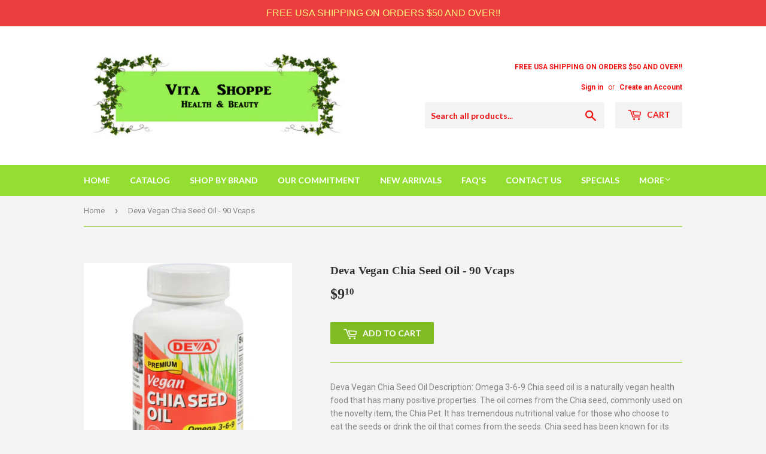

--- FILE ---
content_type: text/html; charset=utf-8
request_url: https://vita-shoppe.com/products/deva-vegan-chia-seed-oil-90-vcaps
body_size: 15931
content:
<!doctype html>
<!--[if lt IE 7]><html class="no-js lt-ie9 lt-ie8 lt-ie7" lang="en"> <![endif]-->
<!--[if IE 7]><html class="no-js lt-ie9 lt-ie8" lang="en"> <![endif]-->
<!--[if IE 8]><html class="no-js lt-ie9" lang="en"> <![endif]-->
<!--[if IE 9 ]><html class="ie9 no-js"> <![endif]-->
<!--[if (gt IE 9)|!(IE)]><!--> <html class="no-touch no-js"> <!--<![endif]-->
<head>
<!-- Start of Booster Apps Seo-0.1-->
<title>Deva Vegan Chia Seed Oil - 90 Vcaps | Vita-Shoppe.com</title><meta name="google-site-verification" content="zIZoQbbDhAHNAGw9AWGIGfNa2Dm9PoAjGC7Eiv9-qhY" />
<meta name="description" content="Deva Vegan Chia Seed Oil - 90 Vcaps | Deva Vegan Chia Seed Oil Description: Omega 3-6-9 Chia seed oil is a naturally vegan health food that has many positive properties. The oil comes from the Chia seed, commonly used on the novelty item, the Chia..." /><script type="application/ld+json">
  {
    "@context": "https://schema.org",
    "@type": "WebSite",
    "name": "Vita-Shoppe.com",
    "url": "https://vita-shoppe.com",
    "potentialAction": {
      "@type": "SearchAction",
      "query-input": "required name=query",
      "target": "https://vita-shoppe.com/search?q={query}"
    }
  }
</script><script type="application/ld+json">
  {
    "@context": "https://schema.org",
    "@type": "Product",
    "name": "Deva Vegan Chia Seed Oil - 90 Vcaps",
    "brand": {"@type": "Brand","name": "Deva Vegan Vitamins"},
    "sku": "HG0814707",
    "mpn": "895634000263",
    "description": "Deva Vegan Chia Seed Oil Description: Omega 3-6-9 Chia seed oil is a naturally vegan health food that has many positive properties. The oil comes from the Chia seed, commonly used on the novelty item, the Chia Pet. It has tremendous nutritional value for those who choose to eat the seeds or drink the oil that comes from the seeds. Chia seed has been known for its healthful properties for centuries, when it was used as a staple food by Native Americans of the Mexico and the American Southwest. It was used by the ancient Aztecs as a high energy endurance food when natives needed to travel long distances on very little food. Vegan Chia seed can be used as a unique part of any dietary plan. Chia seed helps build muscles and other tissues and is known to aid in human digestion. One of the best properties of Vegan Chia seed is that it contains a high amount of oil. In fact, it is known to be the richest vegan source for the essential omega-3 fatty acid, alpha linolenic acid. Chia Seed contains up to three to ten times the omega-3 content of most normal grains and contains at least twice the content of protein in most grains. Omega-3 oil, along with other essential fatty acids, help absorb fat soluble vitamins, including vitamin A, D, E and K. Vegan Chia seed oil is also found to be an excellent source of linoleic acid, which is an essential fatty acid the body can't manufacture on its own. Unsaturated fatty acids are important for the respiratory process of vital organs and help make it easier for oxygen to be transported by the blood stream to all organs, tissues and cells. These essential fatty acids aid in the maintenance and lubrication of all the body's cells and are able to combine with cholesterol and proteins to form the membranes that make up the structure of our cells.* Chia seed oil and the omega-3 fatty acids found within it are helpful to maintain our glandular activity, especially the activity of the thyroid gland and the adrenal glands. They supply nutrition to the skin cells and are important in the maintenance of healthy mucus membranes. In addition, they nourish the nerves. These unsaturated fatty acids cooperate with vitamin D in allowing calcium to become available to the body, helping phosphorus as well, and promoting the conversion of carotene into vitamin A. Fatty acids help to achieve the normal function of the reproductive system as well.* The U.S. Food and Drug Administration has given a positive health claim with regard to omega-3 fatty acids, stating that there exists supportive but not conclusive data which reveals that consuming omega-3 fatty acids helps reduce the risk of heart disease in those who consume it regularly. Our Chia Seed oil is cold-pressed, unrefined and it comes in vegan capsules that are made from plant cellulose instead of the commonly used gelatin. DEVA Chia Seed Oil is 100% animal free, and guaranteed for purity, freshness and labeled potency. Remember all DEVA Products are 100% vegan, vegetarian and are certified by the Vegan Society, the non-profit organization that actually invented the word \"vegan\". Free Of GMOs, yeast, wheat, gluten, milk, salt, hexane, preservatives; animal products, byproducts or dervatives. Disclaimer These statements have not been evaluated by the FDA. These products are not intended to diagnose, treat, cure, or prevent any disease.Country of origin :  USAGluten Free :  YesDairy Free :  YesYeast Free :  YesWheat Free :  YesVegan :  YesFair Trade :  YesSize :  90 SGELPack of : 1Product Selling Unit : each",
    "url": "https://vita-shoppe.com/products/deva-vegan-chia-seed-oil-90-vcaps","image": "https://vita-shoppe.com/cdn/shop/products/649686745169_1600x.jpg?v=1758991754","itemCondition": "https://schema.org/NewCondition",
    "offers": [{
          "@type": "Offer","price": "9.10","priceCurrency": "USD",
          "itemCondition": "https://schema.org/NewCondition",
          "url": "https://vita-shoppe.com/products/deva-vegan-chia-seed-oil-90-vcaps?variant=3283871629342",
          "sku": "HG0814707",
          "mpn": "895634000263",
          "availability" : "https://schema.org/InStock",
          "priceValidUntil": "2026-02-17","gtin12": "895634000263"}]}
</script>
<!-- end of Booster Apps SEO -->

  <meta name="p:domain_verify" content="300df06bb339ef85d1e5c302a8f048f6"/>
  <script>(function(H){H.className=H.className.replace(/\bno-js\b/,'js')})(document.documentElement)</script>
  <!-- Basic page needs ================================================== -->
  <meta charset="utf-8">
  <meta http-equiv="X-UA-Compatible" content="IE=edge,chrome=1">


  
  <link rel="shortcut icon" href="//vita-shoppe.com/cdn/shop/files/VSflavicon_32x32.jpg?v=1613698765" type="image/png" />
  

  

  <!-- Product meta ================================================== -->
  <!-- /snippets/social-meta-tags.liquid -->




<meta property="og:site_name" content="Vita-Shoppe.com">
<meta property="og:url" content="https://vita-shoppe.com/products/deva-vegan-chia-seed-oil-90-vcaps">
<meta property="og:title" content="Deva Vegan Chia Seed Oil - 90 Vcaps">
<meta property="og:type" content="product">
<meta property="og:description" content="Deva Vegan Chia Seed Oil Description: Omega 3-6-9 Chia seed oil is a naturally vegan health food that has many positive properties. The oil comes from the Chia seed, commonly used on the novelty item, the Chia Pet. It has tremendous nutritional value for those who choose to eat the seeds or drink the oil that comes fro">

  <meta property="og:price:amount" content="9.10">
  <meta property="og:price:currency" content="USD">

<meta property="og:image" content="http://vita-shoppe.com/cdn/shop/products/649686745169_1200x1200.jpg?v=1758991754">
<meta property="og:image:secure_url" content="https://vita-shoppe.com/cdn/shop/products/649686745169_1200x1200.jpg?v=1758991754">


<meta name="twitter:card" content="summary_large_image">
<meta name="twitter:title" content="Deva Vegan Chia Seed Oil - 90 Vcaps">
<meta name="twitter:description" content="Deva Vegan Chia Seed Oil Description: Omega 3-6-9 Chia seed oil is a naturally vegan health food that has many positive properties. The oil comes from the Chia seed, commonly used on the novelty item, the Chia Pet. It has tremendous nutritional value for those who choose to eat the seeds or drink the oil that comes fro">


  <!-- Helpers ================================================== -->
  <link rel="canonical" href="https://vita-shoppe.com/products/deva-vegan-chia-seed-oil-90-vcaps">
  <meta name="viewport" content="width=device-width,initial-scale=1">

  <!-- CSS ================================================== -->
  <link href="//vita-shoppe.com/cdn/shop/t/6/assets/theme.scss.css?v=130236590492359477101754422822" rel="stylesheet" type="text/css" media="all" />
  
  
  
  <link href="//fonts.googleapis.com/css?family=Roboto:400,700" rel="stylesheet" type="text/css" media="all" />



  
    
    
    <link href="//fonts.googleapis.com/css?family=Lato:700" rel="stylesheet" type="text/css" media="all" />
  



  <!-- Header hook for plugins ================================================== -->
  <script>window.performance && window.performance.mark && window.performance.mark('shopify.content_for_header.start');</script><meta name="google-site-verification" content="zIZoQbbDhAHNAGw9AWGIGfNa2Dm9PoAjGC7Eiv9-qhY">
<meta id="shopify-digital-wallet" name="shopify-digital-wallet" content="/24705836/digital_wallets/dialog">
<meta name="shopify-checkout-api-token" content="fcba25cd07b12e0a96bc82f1ebdc36f5">
<meta id="in-context-paypal-metadata" data-shop-id="24705836" data-venmo-supported="true" data-environment="production" data-locale="en_US" data-paypal-v4="true" data-currency="USD">
<link rel="alternate" type="application/json+oembed" href="https://vita-shoppe.com/products/deva-vegan-chia-seed-oil-90-vcaps.oembed">
<script async="async" src="/checkouts/internal/preloads.js?locale=en-US"></script>
<script id="shopify-features" type="application/json">{"accessToken":"fcba25cd07b12e0a96bc82f1ebdc36f5","betas":["rich-media-storefront-analytics"],"domain":"vita-shoppe.com","predictiveSearch":true,"shopId":24705836,"locale":"en"}</script>
<script>var Shopify = Shopify || {};
Shopify.shop = "escentialhealthbeauty-com.myshopify.com";
Shopify.locale = "en";
Shopify.currency = {"active":"USD","rate":"1.0"};
Shopify.country = "US";
Shopify.theme = {"name":"Supply - HC - 26 Apr '18","id":32004702289,"schema_name":"Supply","schema_version":"2.7.0","theme_store_id":679,"role":"main"};
Shopify.theme.handle = "null";
Shopify.theme.style = {"id":null,"handle":null};
Shopify.cdnHost = "vita-shoppe.com/cdn";
Shopify.routes = Shopify.routes || {};
Shopify.routes.root = "/";</script>
<script type="module">!function(o){(o.Shopify=o.Shopify||{}).modules=!0}(window);</script>
<script>!function(o){function n(){var o=[];function n(){o.push(Array.prototype.slice.apply(arguments))}return n.q=o,n}var t=o.Shopify=o.Shopify||{};t.loadFeatures=n(),t.autoloadFeatures=n()}(window);</script>
<script id="shop-js-analytics" type="application/json">{"pageType":"product"}</script>
<script defer="defer" async type="module" src="//vita-shoppe.com/cdn/shopifycloud/shop-js/modules/v2/client.init-shop-cart-sync_C5BV16lS.en.esm.js"></script>
<script defer="defer" async type="module" src="//vita-shoppe.com/cdn/shopifycloud/shop-js/modules/v2/chunk.common_CygWptCX.esm.js"></script>
<script type="module">
  await import("//vita-shoppe.com/cdn/shopifycloud/shop-js/modules/v2/client.init-shop-cart-sync_C5BV16lS.en.esm.js");
await import("//vita-shoppe.com/cdn/shopifycloud/shop-js/modules/v2/chunk.common_CygWptCX.esm.js");

  window.Shopify.SignInWithShop?.initShopCartSync?.({"fedCMEnabled":true,"windoidEnabled":true});

</script>
<script>(function() {
  var isLoaded = false;
  function asyncLoad() {
    if (isLoaded) return;
    isLoaded = true;
    var urls = ["https:\/\/cdn.hextom.com\/js\/quickannouncementbar.js?shop=escentialhealthbeauty-com.myshopify.com"];
    for (var i = 0; i < urls.length; i++) {
      var s = document.createElement('script');
      s.type = 'text/javascript';
      s.async = true;
      s.src = urls[i];
      var x = document.getElementsByTagName('script')[0];
      x.parentNode.insertBefore(s, x);
    }
  };
  if(window.attachEvent) {
    window.attachEvent('onload', asyncLoad);
  } else {
    window.addEventListener('load', asyncLoad, false);
  }
})();</script>
<script id="__st">var __st={"a":24705836,"offset":-18000,"reqid":"76112624-3344-4826-a15c-bcd9efff8975-1768759682","pageurl":"vita-shoppe.com\/products\/deva-vegan-chia-seed-oil-90-vcaps","u":"928187011c88","p":"product","rtyp":"product","rid":226614607902};</script>
<script>window.ShopifyPaypalV4VisibilityTracking = true;</script>
<script id="captcha-bootstrap">!function(){'use strict';const t='contact',e='account',n='new_comment',o=[[t,t],['blogs',n],['comments',n],[t,'customer']],c=[[e,'customer_login'],[e,'guest_login'],[e,'recover_customer_password'],[e,'create_customer']],r=t=>t.map((([t,e])=>`form[action*='/${t}']:not([data-nocaptcha='true']) input[name='form_type'][value='${e}']`)).join(','),a=t=>()=>t?[...document.querySelectorAll(t)].map((t=>t.form)):[];function s(){const t=[...o],e=r(t);return a(e)}const i='password',u='form_key',d=['recaptcha-v3-token','g-recaptcha-response','h-captcha-response',i],f=()=>{try{return window.sessionStorage}catch{return}},m='__shopify_v',_=t=>t.elements[u];function p(t,e,n=!1){try{const o=window.sessionStorage,c=JSON.parse(o.getItem(e)),{data:r}=function(t){const{data:e,action:n}=t;return t[m]||n?{data:e,action:n}:{data:t,action:n}}(c);for(const[e,n]of Object.entries(r))t.elements[e]&&(t.elements[e].value=n);n&&o.removeItem(e)}catch(o){console.error('form repopulation failed',{error:o})}}const l='form_type',E='cptcha';function T(t){t.dataset[E]=!0}const w=window,h=w.document,L='Shopify',v='ce_forms',y='captcha';let A=!1;((t,e)=>{const n=(g='f06e6c50-85a8-45c8-87d0-21a2b65856fe',I='https://cdn.shopify.com/shopifycloud/storefront-forms-hcaptcha/ce_storefront_forms_captcha_hcaptcha.v1.5.2.iife.js',D={infoText:'Protected by hCaptcha',privacyText:'Privacy',termsText:'Terms'},(t,e,n)=>{const o=w[L][v],c=o.bindForm;if(c)return c(t,g,e,D).then(n);var r;o.q.push([[t,g,e,D],n]),r=I,A||(h.body.append(Object.assign(h.createElement('script'),{id:'captcha-provider',async:!0,src:r})),A=!0)});var g,I,D;w[L]=w[L]||{},w[L][v]=w[L][v]||{},w[L][v].q=[],w[L][y]=w[L][y]||{},w[L][y].protect=function(t,e){n(t,void 0,e),T(t)},Object.freeze(w[L][y]),function(t,e,n,w,h,L){const[v,y,A,g]=function(t,e,n){const i=e?o:[],u=t?c:[],d=[...i,...u],f=r(d),m=r(i),_=r(d.filter((([t,e])=>n.includes(e))));return[a(f),a(m),a(_),s()]}(w,h,L),I=t=>{const e=t.target;return e instanceof HTMLFormElement?e:e&&e.form},D=t=>v().includes(t);t.addEventListener('submit',(t=>{const e=I(t);if(!e)return;const n=D(e)&&!e.dataset.hcaptchaBound&&!e.dataset.recaptchaBound,o=_(e),c=g().includes(e)&&(!o||!o.value);(n||c)&&t.preventDefault(),c&&!n&&(function(t){try{if(!f())return;!function(t){const e=f();if(!e)return;const n=_(t);if(!n)return;const o=n.value;o&&e.removeItem(o)}(t);const e=Array.from(Array(32),(()=>Math.random().toString(36)[2])).join('');!function(t,e){_(t)||t.append(Object.assign(document.createElement('input'),{type:'hidden',name:u})),t.elements[u].value=e}(t,e),function(t,e){const n=f();if(!n)return;const o=[...t.querySelectorAll(`input[type='${i}']`)].map((({name:t})=>t)),c=[...d,...o],r={};for(const[a,s]of new FormData(t).entries())c.includes(a)||(r[a]=s);n.setItem(e,JSON.stringify({[m]:1,action:t.action,data:r}))}(t,e)}catch(e){console.error('failed to persist form',e)}}(e),e.submit())}));const S=(t,e)=>{t&&!t.dataset[E]&&(n(t,e.some((e=>e===t))),T(t))};for(const o of['focusin','change'])t.addEventListener(o,(t=>{const e=I(t);D(e)&&S(e,y())}));const B=e.get('form_key'),M=e.get(l),P=B&&M;t.addEventListener('DOMContentLoaded',(()=>{const t=y();if(P)for(const e of t)e.elements[l].value===M&&p(e,B);[...new Set([...A(),...v().filter((t=>'true'===t.dataset.shopifyCaptcha))])].forEach((e=>S(e,t)))}))}(h,new URLSearchParams(w.location.search),n,t,e,['guest_login'])})(!0,!0)}();</script>
<script integrity="sha256-4kQ18oKyAcykRKYeNunJcIwy7WH5gtpwJnB7kiuLZ1E=" data-source-attribution="shopify.loadfeatures" defer="defer" src="//vita-shoppe.com/cdn/shopifycloud/storefront/assets/storefront/load_feature-a0a9edcb.js" crossorigin="anonymous"></script>
<script data-source-attribution="shopify.dynamic_checkout.dynamic.init">var Shopify=Shopify||{};Shopify.PaymentButton=Shopify.PaymentButton||{isStorefrontPortableWallets:!0,init:function(){window.Shopify.PaymentButton.init=function(){};var t=document.createElement("script");t.src="https://vita-shoppe.com/cdn/shopifycloud/portable-wallets/latest/portable-wallets.en.js",t.type="module",document.head.appendChild(t)}};
</script>
<script data-source-attribution="shopify.dynamic_checkout.buyer_consent">
  function portableWalletsHideBuyerConsent(e){var t=document.getElementById("shopify-buyer-consent"),n=document.getElementById("shopify-subscription-policy-button");t&&n&&(t.classList.add("hidden"),t.setAttribute("aria-hidden","true"),n.removeEventListener("click",e))}function portableWalletsShowBuyerConsent(e){var t=document.getElementById("shopify-buyer-consent"),n=document.getElementById("shopify-subscription-policy-button");t&&n&&(t.classList.remove("hidden"),t.removeAttribute("aria-hidden"),n.addEventListener("click",e))}window.Shopify?.PaymentButton&&(window.Shopify.PaymentButton.hideBuyerConsent=portableWalletsHideBuyerConsent,window.Shopify.PaymentButton.showBuyerConsent=portableWalletsShowBuyerConsent);
</script>
<script data-source-attribution="shopify.dynamic_checkout.cart.bootstrap">document.addEventListener("DOMContentLoaded",(function(){function t(){return document.querySelector("shopify-accelerated-checkout-cart, shopify-accelerated-checkout")}if(t())Shopify.PaymentButton.init();else{new MutationObserver((function(e,n){t()&&(Shopify.PaymentButton.init(),n.disconnect())})).observe(document.body,{childList:!0,subtree:!0})}}));
</script>
<script id='scb4127' type='text/javascript' async='' src='https://vita-shoppe.com/cdn/shopifycloud/privacy-banner/storefront-banner.js'></script><link id="shopify-accelerated-checkout-styles" rel="stylesheet" media="screen" href="https://vita-shoppe.com/cdn/shopifycloud/portable-wallets/latest/accelerated-checkout-backwards-compat.css" crossorigin="anonymous">
<style id="shopify-accelerated-checkout-cart">
        #shopify-buyer-consent {
  margin-top: 1em;
  display: inline-block;
  width: 100%;
}

#shopify-buyer-consent.hidden {
  display: none;
}

#shopify-subscription-policy-button {
  background: none;
  border: none;
  padding: 0;
  text-decoration: underline;
  font-size: inherit;
  cursor: pointer;
}

#shopify-subscription-policy-button::before {
  box-shadow: none;
}

      </style>

<script>window.performance && window.performance.mark && window.performance.mark('shopify.content_for_header.end');</script>

  

<!--[if lt IE 9]>
<script src="//cdnjs.cloudflare.com/ajax/libs/html5shiv/3.7.2/html5shiv.min.js" type="text/javascript"></script>
<script src="//vita-shoppe.com/cdn/shop/t/6/assets/respond.min.js?v=3155" type="text/javascript"></script>
<link href="//vita-shoppe.com/cdn/shop/t/6/assets/respond-proxy.html" id="respond-proxy" rel="respond-proxy" />
<link href="//vita-shoppe.com/search?q=8cda443b584f3853aab7345c2de00e51" id="respond-redirect" rel="respond-redirect" />
<script src="//vita-shoppe.com/search?q=8cda443b584f3853aab7345c2de00e51" type="text/javascript"></script>
<![endif]-->
<!--[if (lte IE 9) ]><script src="//vita-shoppe.com/cdn/shop/t/6/assets/match-media.min.js?v=3155" type="text/javascript"></script><![endif]-->


  
  

  <script src="//vita-shoppe.com/cdn/shop/t/6/assets/jquery-2.2.3.min.js?v=58211863146907186831524729491" type="text/javascript"></script>

  <!--[if (gt IE 9)|!(IE)]><!--><script src="//vita-shoppe.com/cdn/shop/t/6/assets/lazysizes.min.js?v=8147953233334221341524729491" async="async"></script><!--<![endif]-->
  <!--[if lte IE 9]><script src="//vita-shoppe.com/cdn/shop/t/6/assets/lazysizes.min.js?v=8147953233334221341524729491"></script><![endif]-->

  <!--[if (gt IE 9)|!(IE)]><!--><script src="//vita-shoppe.com/cdn/shop/t/6/assets/vendor.js?v=36052345436231778671524729493" defer="defer"></script><!--<![endif]-->
  <!--[if lte IE 9]><script src="//vita-shoppe.com/cdn/shop/t/6/assets/vendor.js?v=36052345436231778671524729493"></script><![endif]-->

  <!--[if (gt IE 9)|!(IE)]><!--><script src="//vita-shoppe.com/cdn/shop/t/6/assets/theme.js?v=92408824852980600241524729497" defer="defer"></script><!--<![endif]-->
  <!--[if lte IE 9]><script src="//vita-shoppe.com/cdn/shop/t/6/assets/theme.js?v=92408824852980600241524729497"></script><![endif]-->


<script src="//staticxx.s3.amazonaws.com/aio_stats_lib_v1.min.js?v=1.0"></script><link href="https://monorail-edge.shopifysvc.com" rel="dns-prefetch">
<script>(function(){if ("sendBeacon" in navigator && "performance" in window) {try {var session_token_from_headers = performance.getEntriesByType('navigation')[0].serverTiming.find(x => x.name == '_s').description;} catch {var session_token_from_headers = undefined;}var session_cookie_matches = document.cookie.match(/_shopify_s=([^;]*)/);var session_token_from_cookie = session_cookie_matches && session_cookie_matches.length === 2 ? session_cookie_matches[1] : "";var session_token = session_token_from_headers || session_token_from_cookie || "";function handle_abandonment_event(e) {var entries = performance.getEntries().filter(function(entry) {return /monorail-edge.shopifysvc.com/.test(entry.name);});if (!window.abandonment_tracked && entries.length === 0) {window.abandonment_tracked = true;var currentMs = Date.now();var navigation_start = performance.timing.navigationStart;var payload = {shop_id: 24705836,url: window.location.href,navigation_start,duration: currentMs - navigation_start,session_token,page_type: "product"};window.navigator.sendBeacon("https://monorail-edge.shopifysvc.com/v1/produce", JSON.stringify({schema_id: "online_store_buyer_site_abandonment/1.1",payload: payload,metadata: {event_created_at_ms: currentMs,event_sent_at_ms: currentMs}}));}}window.addEventListener('pagehide', handle_abandonment_event);}}());</script>
<script id="web-pixels-manager-setup">(function e(e,d,r,n,o){if(void 0===o&&(o={}),!Boolean(null===(a=null===(i=window.Shopify)||void 0===i?void 0:i.analytics)||void 0===a?void 0:a.replayQueue)){var i,a;window.Shopify=window.Shopify||{};var t=window.Shopify;t.analytics=t.analytics||{};var s=t.analytics;s.replayQueue=[],s.publish=function(e,d,r){return s.replayQueue.push([e,d,r]),!0};try{self.performance.mark("wpm:start")}catch(e){}var l=function(){var e={modern:/Edge?\/(1{2}[4-9]|1[2-9]\d|[2-9]\d{2}|\d{4,})\.\d+(\.\d+|)|Firefox\/(1{2}[4-9]|1[2-9]\d|[2-9]\d{2}|\d{4,})\.\d+(\.\d+|)|Chrom(ium|e)\/(9{2}|\d{3,})\.\d+(\.\d+|)|(Maci|X1{2}).+ Version\/(15\.\d+|(1[6-9]|[2-9]\d|\d{3,})\.\d+)([,.]\d+|)( \(\w+\)|)( Mobile\/\w+|) Safari\/|Chrome.+OPR\/(9{2}|\d{3,})\.\d+\.\d+|(CPU[ +]OS|iPhone[ +]OS|CPU[ +]iPhone|CPU IPhone OS|CPU iPad OS)[ +]+(15[._]\d+|(1[6-9]|[2-9]\d|\d{3,})[._]\d+)([._]\d+|)|Android:?[ /-](13[3-9]|1[4-9]\d|[2-9]\d{2}|\d{4,})(\.\d+|)(\.\d+|)|Android.+Firefox\/(13[5-9]|1[4-9]\d|[2-9]\d{2}|\d{4,})\.\d+(\.\d+|)|Android.+Chrom(ium|e)\/(13[3-9]|1[4-9]\d|[2-9]\d{2}|\d{4,})\.\d+(\.\d+|)|SamsungBrowser\/([2-9]\d|\d{3,})\.\d+/,legacy:/Edge?\/(1[6-9]|[2-9]\d|\d{3,})\.\d+(\.\d+|)|Firefox\/(5[4-9]|[6-9]\d|\d{3,})\.\d+(\.\d+|)|Chrom(ium|e)\/(5[1-9]|[6-9]\d|\d{3,})\.\d+(\.\d+|)([\d.]+$|.*Safari\/(?![\d.]+ Edge\/[\d.]+$))|(Maci|X1{2}).+ Version\/(10\.\d+|(1[1-9]|[2-9]\d|\d{3,})\.\d+)([,.]\d+|)( \(\w+\)|)( Mobile\/\w+|) Safari\/|Chrome.+OPR\/(3[89]|[4-9]\d|\d{3,})\.\d+\.\d+|(CPU[ +]OS|iPhone[ +]OS|CPU[ +]iPhone|CPU IPhone OS|CPU iPad OS)[ +]+(10[._]\d+|(1[1-9]|[2-9]\d|\d{3,})[._]\d+)([._]\d+|)|Android:?[ /-](13[3-9]|1[4-9]\d|[2-9]\d{2}|\d{4,})(\.\d+|)(\.\d+|)|Mobile Safari.+OPR\/([89]\d|\d{3,})\.\d+\.\d+|Android.+Firefox\/(13[5-9]|1[4-9]\d|[2-9]\d{2}|\d{4,})\.\d+(\.\d+|)|Android.+Chrom(ium|e)\/(13[3-9]|1[4-9]\d|[2-9]\d{2}|\d{4,})\.\d+(\.\d+|)|Android.+(UC? ?Browser|UCWEB|U3)[ /]?(15\.([5-9]|\d{2,})|(1[6-9]|[2-9]\d|\d{3,})\.\d+)\.\d+|SamsungBrowser\/(5\.\d+|([6-9]|\d{2,})\.\d+)|Android.+MQ{2}Browser\/(14(\.(9|\d{2,})|)|(1[5-9]|[2-9]\d|\d{3,})(\.\d+|))(\.\d+|)|K[Aa][Ii]OS\/(3\.\d+|([4-9]|\d{2,})\.\d+)(\.\d+|)/},d=e.modern,r=e.legacy,n=navigator.userAgent;return n.match(d)?"modern":n.match(r)?"legacy":"unknown"}(),u="modern"===l?"modern":"legacy",c=(null!=n?n:{modern:"",legacy:""})[u],f=function(e){return[e.baseUrl,"/wpm","/b",e.hashVersion,"modern"===e.buildTarget?"m":"l",".js"].join("")}({baseUrl:d,hashVersion:r,buildTarget:u}),m=function(e){var d=e.version,r=e.bundleTarget,n=e.surface,o=e.pageUrl,i=e.monorailEndpoint;return{emit:function(e){var a=e.status,t=e.errorMsg,s=(new Date).getTime(),l=JSON.stringify({metadata:{event_sent_at_ms:s},events:[{schema_id:"web_pixels_manager_load/3.1",payload:{version:d,bundle_target:r,page_url:o,status:a,surface:n,error_msg:t},metadata:{event_created_at_ms:s}}]});if(!i)return console&&console.warn&&console.warn("[Web Pixels Manager] No Monorail endpoint provided, skipping logging."),!1;try{return self.navigator.sendBeacon.bind(self.navigator)(i,l)}catch(e){}var u=new XMLHttpRequest;try{return u.open("POST",i,!0),u.setRequestHeader("Content-Type","text/plain"),u.send(l),!0}catch(e){return console&&console.warn&&console.warn("[Web Pixels Manager] Got an unhandled error while logging to Monorail."),!1}}}}({version:r,bundleTarget:l,surface:e.surface,pageUrl:self.location.href,monorailEndpoint:e.monorailEndpoint});try{o.browserTarget=l,function(e){var d=e.src,r=e.async,n=void 0===r||r,o=e.onload,i=e.onerror,a=e.sri,t=e.scriptDataAttributes,s=void 0===t?{}:t,l=document.createElement("script"),u=document.querySelector("head"),c=document.querySelector("body");if(l.async=n,l.src=d,a&&(l.integrity=a,l.crossOrigin="anonymous"),s)for(var f in s)if(Object.prototype.hasOwnProperty.call(s,f))try{l.dataset[f]=s[f]}catch(e){}if(o&&l.addEventListener("load",o),i&&l.addEventListener("error",i),u)u.appendChild(l);else{if(!c)throw new Error("Did not find a head or body element to append the script");c.appendChild(l)}}({src:f,async:!0,onload:function(){if(!function(){var e,d;return Boolean(null===(d=null===(e=window.Shopify)||void 0===e?void 0:e.analytics)||void 0===d?void 0:d.initialized)}()){var d=window.webPixelsManager.init(e)||void 0;if(d){var r=window.Shopify.analytics;r.replayQueue.forEach((function(e){var r=e[0],n=e[1],o=e[2];d.publishCustomEvent(r,n,o)})),r.replayQueue=[],r.publish=d.publishCustomEvent,r.visitor=d.visitor,r.initialized=!0}}},onerror:function(){return m.emit({status:"failed",errorMsg:"".concat(f," has failed to load")})},sri:function(e){var d=/^sha384-[A-Za-z0-9+/=]+$/;return"string"==typeof e&&d.test(e)}(c)?c:"",scriptDataAttributes:o}),m.emit({status:"loading"})}catch(e){m.emit({status:"failed",errorMsg:(null==e?void 0:e.message)||"Unknown error"})}}})({shopId: 24705836,storefrontBaseUrl: "https://vita-shoppe.com",extensionsBaseUrl: "https://extensions.shopifycdn.com/cdn/shopifycloud/web-pixels-manager",monorailEndpoint: "https://monorail-edge.shopifysvc.com/unstable/produce_batch",surface: "storefront-renderer",enabledBetaFlags: ["2dca8a86"],webPixelsConfigList: [{"id":"833749308","configuration":"{\"config\":\"{\\\"pixel_id\\\":\\\"G-FSHL3M2NBD\\\",\\\"target_country\\\":\\\"US\\\",\\\"gtag_events\\\":[{\\\"type\\\":\\\"search\\\",\\\"action_label\\\":[\\\"G-FSHL3M2NBD\\\",\\\"AW-753893587\\\/AEtwCK2MxJcBENOBvucC\\\"]},{\\\"type\\\":\\\"begin_checkout\\\",\\\"action_label\\\":[\\\"G-FSHL3M2NBD\\\",\\\"AW-753893587\\\/mjHcCP2LxJcBENOBvucC\\\"]},{\\\"type\\\":\\\"view_item\\\",\\\"action_label\\\":[\\\"G-FSHL3M2NBD\\\",\\\"AW-753893587\\\/PpBlCPeLxJcBENOBvucC\\\",\\\"MC-1MNQHXTBZS\\\"]},{\\\"type\\\":\\\"purchase\\\",\\\"action_label\\\":[\\\"G-FSHL3M2NBD\\\",\\\"AW-753893587\\\/qfVACPSLxJcBENOBvucC\\\",\\\"MC-1MNQHXTBZS\\\"]},{\\\"type\\\":\\\"page_view\\\",\\\"action_label\\\":[\\\"G-FSHL3M2NBD\\\",\\\"AW-753893587\\\/BfGgCPGLxJcBENOBvucC\\\",\\\"MC-1MNQHXTBZS\\\"]},{\\\"type\\\":\\\"add_payment_info\\\",\\\"action_label\\\":[\\\"G-FSHL3M2NBD\\\",\\\"AW-753893587\\\/Y4QgCLCMxJcBENOBvucC\\\"]},{\\\"type\\\":\\\"add_to_cart\\\",\\\"action_label\\\":[\\\"G-FSHL3M2NBD\\\",\\\"AW-753893587\\\/QoK4CPqLxJcBENOBvucC\\\"]}],\\\"enable_monitoring_mode\\\":false}\"}","eventPayloadVersion":"v1","runtimeContext":"OPEN","scriptVersion":"b2a88bafab3e21179ed38636efcd8a93","type":"APP","apiClientId":1780363,"privacyPurposes":[],"dataSharingAdjustments":{"protectedCustomerApprovalScopes":["read_customer_address","read_customer_email","read_customer_name","read_customer_personal_data","read_customer_phone"]}},{"id":"420643132","configuration":"{\"pixel_id\":\"847178395485951\",\"pixel_type\":\"facebook_pixel\",\"metaapp_system_user_token\":\"-\"}","eventPayloadVersion":"v1","runtimeContext":"OPEN","scriptVersion":"ca16bc87fe92b6042fbaa3acc2fbdaa6","type":"APP","apiClientId":2329312,"privacyPurposes":["ANALYTICS","MARKETING","SALE_OF_DATA"],"dataSharingAdjustments":{"protectedCustomerApprovalScopes":["read_customer_address","read_customer_email","read_customer_name","read_customer_personal_data","read_customer_phone"]}},{"id":"shopify-app-pixel","configuration":"{}","eventPayloadVersion":"v1","runtimeContext":"STRICT","scriptVersion":"0450","apiClientId":"shopify-pixel","type":"APP","privacyPurposes":["ANALYTICS","MARKETING"]},{"id":"shopify-custom-pixel","eventPayloadVersion":"v1","runtimeContext":"LAX","scriptVersion":"0450","apiClientId":"shopify-pixel","type":"CUSTOM","privacyPurposes":["ANALYTICS","MARKETING"]}],isMerchantRequest: false,initData: {"shop":{"name":"Vita-Shoppe.com","paymentSettings":{"currencyCode":"USD"},"myshopifyDomain":"escentialhealthbeauty-com.myshopify.com","countryCode":"US","storefrontUrl":"https:\/\/vita-shoppe.com"},"customer":null,"cart":null,"checkout":null,"productVariants":[{"price":{"amount":9.1,"currencyCode":"USD"},"product":{"title":"Deva Vegan Chia Seed Oil - 90 Vcaps","vendor":"Deva Vegan Vitamins","id":"226614607902","untranslatedTitle":"Deva Vegan Chia Seed Oil - 90 Vcaps","url":"\/products\/deva-vegan-chia-seed-oil-90-vcaps","type":"Botanicals And Herbs"},"id":"3283871629342","image":{"src":"\/\/vita-shoppe.com\/cdn\/shop\/products\/649686745169.jpg?v=1758991754"},"sku":"HG0814707","title":"Default Title","untranslatedTitle":"Default Title"}],"purchasingCompany":null},},"https://vita-shoppe.com/cdn","fcfee988w5aeb613cpc8e4bc33m6693e112",{"modern":"","legacy":""},{"shopId":"24705836","storefrontBaseUrl":"https:\/\/vita-shoppe.com","extensionBaseUrl":"https:\/\/extensions.shopifycdn.com\/cdn\/shopifycloud\/web-pixels-manager","surface":"storefront-renderer","enabledBetaFlags":"[\"2dca8a86\"]","isMerchantRequest":"false","hashVersion":"fcfee988w5aeb613cpc8e4bc33m6693e112","publish":"custom","events":"[[\"page_viewed\",{}],[\"product_viewed\",{\"productVariant\":{\"price\":{\"amount\":9.1,\"currencyCode\":\"USD\"},\"product\":{\"title\":\"Deva Vegan Chia Seed Oil - 90 Vcaps\",\"vendor\":\"Deva Vegan Vitamins\",\"id\":\"226614607902\",\"untranslatedTitle\":\"Deva Vegan Chia Seed Oil - 90 Vcaps\",\"url\":\"\/products\/deva-vegan-chia-seed-oil-90-vcaps\",\"type\":\"Botanicals And Herbs\"},\"id\":\"3283871629342\",\"image\":{\"src\":\"\/\/vita-shoppe.com\/cdn\/shop\/products\/649686745169.jpg?v=1758991754\"},\"sku\":\"HG0814707\",\"title\":\"Default Title\",\"untranslatedTitle\":\"Default Title\"}}]]"});</script><script>
  window.ShopifyAnalytics = window.ShopifyAnalytics || {};
  window.ShopifyAnalytics.meta = window.ShopifyAnalytics.meta || {};
  window.ShopifyAnalytics.meta.currency = 'USD';
  var meta = {"product":{"id":226614607902,"gid":"gid:\/\/shopify\/Product\/226614607902","vendor":"Deva Vegan Vitamins","type":"Botanicals And Herbs","handle":"deva-vegan-chia-seed-oil-90-vcaps","variants":[{"id":3283871629342,"price":910,"name":"Deva Vegan Chia Seed Oil - 90 Vcaps","public_title":null,"sku":"HG0814707"}],"remote":false},"page":{"pageType":"product","resourceType":"product","resourceId":226614607902,"requestId":"76112624-3344-4826-a15c-bcd9efff8975-1768759682"}};
  for (var attr in meta) {
    window.ShopifyAnalytics.meta[attr] = meta[attr];
  }
</script>
<script class="analytics">
  (function () {
    var customDocumentWrite = function(content) {
      var jquery = null;

      if (window.jQuery) {
        jquery = window.jQuery;
      } else if (window.Checkout && window.Checkout.$) {
        jquery = window.Checkout.$;
      }

      if (jquery) {
        jquery('body').append(content);
      }
    };

    var hasLoggedConversion = function(token) {
      if (token) {
        return document.cookie.indexOf('loggedConversion=' + token) !== -1;
      }
      return false;
    }

    var setCookieIfConversion = function(token) {
      if (token) {
        var twoMonthsFromNow = new Date(Date.now());
        twoMonthsFromNow.setMonth(twoMonthsFromNow.getMonth() + 2);

        document.cookie = 'loggedConversion=' + token + '; expires=' + twoMonthsFromNow;
      }
    }

    var trekkie = window.ShopifyAnalytics.lib = window.trekkie = window.trekkie || [];
    if (trekkie.integrations) {
      return;
    }
    trekkie.methods = [
      'identify',
      'page',
      'ready',
      'track',
      'trackForm',
      'trackLink'
    ];
    trekkie.factory = function(method) {
      return function() {
        var args = Array.prototype.slice.call(arguments);
        args.unshift(method);
        trekkie.push(args);
        return trekkie;
      };
    };
    for (var i = 0; i < trekkie.methods.length; i++) {
      var key = trekkie.methods[i];
      trekkie[key] = trekkie.factory(key);
    }
    trekkie.load = function(config) {
      trekkie.config = config || {};
      trekkie.config.initialDocumentCookie = document.cookie;
      var first = document.getElementsByTagName('script')[0];
      var script = document.createElement('script');
      script.type = 'text/javascript';
      script.onerror = function(e) {
        var scriptFallback = document.createElement('script');
        scriptFallback.type = 'text/javascript';
        scriptFallback.onerror = function(error) {
                var Monorail = {
      produce: function produce(monorailDomain, schemaId, payload) {
        var currentMs = new Date().getTime();
        var event = {
          schema_id: schemaId,
          payload: payload,
          metadata: {
            event_created_at_ms: currentMs,
            event_sent_at_ms: currentMs
          }
        };
        return Monorail.sendRequest("https://" + monorailDomain + "/v1/produce", JSON.stringify(event));
      },
      sendRequest: function sendRequest(endpointUrl, payload) {
        // Try the sendBeacon API
        if (window && window.navigator && typeof window.navigator.sendBeacon === 'function' && typeof window.Blob === 'function' && !Monorail.isIos12()) {
          var blobData = new window.Blob([payload], {
            type: 'text/plain'
          });

          if (window.navigator.sendBeacon(endpointUrl, blobData)) {
            return true;
          } // sendBeacon was not successful

        } // XHR beacon

        var xhr = new XMLHttpRequest();

        try {
          xhr.open('POST', endpointUrl);
          xhr.setRequestHeader('Content-Type', 'text/plain');
          xhr.send(payload);
        } catch (e) {
          console.log(e);
        }

        return false;
      },
      isIos12: function isIos12() {
        return window.navigator.userAgent.lastIndexOf('iPhone; CPU iPhone OS 12_') !== -1 || window.navigator.userAgent.lastIndexOf('iPad; CPU OS 12_') !== -1;
      }
    };
    Monorail.produce('monorail-edge.shopifysvc.com',
      'trekkie_storefront_load_errors/1.1',
      {shop_id: 24705836,
      theme_id: 32004702289,
      app_name: "storefront",
      context_url: window.location.href,
      source_url: "//vita-shoppe.com/cdn/s/trekkie.storefront.cd680fe47e6c39ca5d5df5f0a32d569bc48c0f27.min.js"});

        };
        scriptFallback.async = true;
        scriptFallback.src = '//vita-shoppe.com/cdn/s/trekkie.storefront.cd680fe47e6c39ca5d5df5f0a32d569bc48c0f27.min.js';
        first.parentNode.insertBefore(scriptFallback, first);
      };
      script.async = true;
      script.src = '//vita-shoppe.com/cdn/s/trekkie.storefront.cd680fe47e6c39ca5d5df5f0a32d569bc48c0f27.min.js';
      first.parentNode.insertBefore(script, first);
    };
    trekkie.load(
      {"Trekkie":{"appName":"storefront","development":false,"defaultAttributes":{"shopId":24705836,"isMerchantRequest":null,"themeId":32004702289,"themeCityHash":"6694041361204497935","contentLanguage":"en","currency":"USD","eventMetadataId":"5537ffc6-7d58-4a3b-adea-4c9173993f86"},"isServerSideCookieWritingEnabled":true,"monorailRegion":"shop_domain","enabledBetaFlags":["65f19447"]},"Session Attribution":{},"S2S":{"facebookCapiEnabled":false,"source":"trekkie-storefront-renderer","apiClientId":580111}}
    );

    var loaded = false;
    trekkie.ready(function() {
      if (loaded) return;
      loaded = true;

      window.ShopifyAnalytics.lib = window.trekkie;

      var originalDocumentWrite = document.write;
      document.write = customDocumentWrite;
      try { window.ShopifyAnalytics.merchantGoogleAnalytics.call(this); } catch(error) {};
      document.write = originalDocumentWrite;

      window.ShopifyAnalytics.lib.page(null,{"pageType":"product","resourceType":"product","resourceId":226614607902,"requestId":"76112624-3344-4826-a15c-bcd9efff8975-1768759682","shopifyEmitted":true});

      var match = window.location.pathname.match(/checkouts\/(.+)\/(thank_you|post_purchase)/)
      var token = match? match[1]: undefined;
      if (!hasLoggedConversion(token)) {
        setCookieIfConversion(token);
        window.ShopifyAnalytics.lib.track("Viewed Product",{"currency":"USD","variantId":3283871629342,"productId":226614607902,"productGid":"gid:\/\/shopify\/Product\/226614607902","name":"Deva Vegan Chia Seed Oil - 90 Vcaps","price":"9.10","sku":"HG0814707","brand":"Deva Vegan Vitamins","variant":null,"category":"Botanicals And Herbs","nonInteraction":true,"remote":false},undefined,undefined,{"shopifyEmitted":true});
      window.ShopifyAnalytics.lib.track("monorail:\/\/trekkie_storefront_viewed_product\/1.1",{"currency":"USD","variantId":3283871629342,"productId":226614607902,"productGid":"gid:\/\/shopify\/Product\/226614607902","name":"Deva Vegan Chia Seed Oil - 90 Vcaps","price":"9.10","sku":"HG0814707","brand":"Deva Vegan Vitamins","variant":null,"category":"Botanicals And Herbs","nonInteraction":true,"remote":false,"referer":"https:\/\/vita-shoppe.com\/products\/deva-vegan-chia-seed-oil-90-vcaps"});
      }
    });


        var eventsListenerScript = document.createElement('script');
        eventsListenerScript.async = true;
        eventsListenerScript.src = "//vita-shoppe.com/cdn/shopifycloud/storefront/assets/shop_events_listener-3da45d37.js";
        document.getElementsByTagName('head')[0].appendChild(eventsListenerScript);

})();</script>
  <script>
  if (!window.ga || (window.ga && typeof window.ga !== 'function')) {
    window.ga = function ga() {
      (window.ga.q = window.ga.q || []).push(arguments);
      if (window.Shopify && window.Shopify.analytics && typeof window.Shopify.analytics.publish === 'function') {
        window.Shopify.analytics.publish("ga_stub_called", {}, {sendTo: "google_osp_migration"});
      }
      console.error("Shopify's Google Analytics stub called with:", Array.from(arguments), "\nSee https://help.shopify.com/manual/promoting-marketing/pixels/pixel-migration#google for more information.");
    };
    if (window.Shopify && window.Shopify.analytics && typeof window.Shopify.analytics.publish === 'function') {
      window.Shopify.analytics.publish("ga_stub_initialized", {}, {sendTo: "google_osp_migration"});
    }
  }
</script>
<script
  defer
  src="https://vita-shoppe.com/cdn/shopifycloud/perf-kit/shopify-perf-kit-3.0.4.min.js"
  data-application="storefront-renderer"
  data-shop-id="24705836"
  data-render-region="gcp-us-central1"
  data-page-type="product"
  data-theme-instance-id="32004702289"
  data-theme-name="Supply"
  data-theme-version="2.7.0"
  data-monorail-region="shop_domain"
  data-resource-timing-sampling-rate="10"
  data-shs="true"
  data-shs-beacon="true"
  data-shs-export-with-fetch="true"
  data-shs-logs-sample-rate="1"
  data-shs-beacon-endpoint="https://vita-shoppe.com/api/collect"
></script>
</head>

<body id="deva-vegan-chia-seed-oil-90-vcaps" class="template-product" >

  <div id="shopify-section-header" class="shopify-section header-section"><header class="site-header" role="banner" data-section-id="header" data-section-type="header-section">
  <div class="wrapper">

    <div class="grid--full">
      <div class="grid-item large--one-half">
        
          <div class="h1 header-logo" itemscope itemtype="http://schema.org/Organization">
        
          
          

          <a href="/" itemprop="url">
            <div class="lazyload__image-wrapper no-js" style="max-width:450px;">
              <div style="padding-top:31.84931506849315%;">
                <img class="lazyload js"
                  data-src="//vita-shoppe.com/cdn/shop/files/VitaShoppeLogo2_1a6b1f16-d42a-4077-9acd-6d60b8ada627_{width}x.jpg?v=1613698764"
                  data-widths="[180, 360, 540, 720, 900, 1080, 1296, 1512, 1728, 2048]"
                  data-aspectratio="3.139784946236559"
                  data-sizes="auto"
                  alt="Vita Shoppe Health &amp; Beauty over 10,000 products to improve your life."
                  style="width:450px;">
              </div>
            </div>
            <noscript>
              
              <img src="//vita-shoppe.com/cdn/shop/files/VitaShoppeLogo2_1a6b1f16-d42a-4077-9acd-6d60b8ada627_450x.jpg?v=1613698764"
                srcset="//vita-shoppe.com/cdn/shop/files/VitaShoppeLogo2_1a6b1f16-d42a-4077-9acd-6d60b8ada627_450x.jpg?v=1613698764 1x, //vita-shoppe.com/cdn/shop/files/VitaShoppeLogo2_1a6b1f16-d42a-4077-9acd-6d60b8ada627_450x@2x.jpg?v=1613698764 2x"
                alt="Vita Shoppe Health &amp; Beauty over 10,000 products to improve your life."
                itemprop="logo"
                style="max-width:450px;">
            </noscript>
          </a>
          
        
          </div>
        
      </div>

      <div class="grid-item large--one-half text-center large--text-right">
        
          <div class="site-header--text-links">
            
              
                <a href="/pages/free-usa-shipping">
              

                <p>FREE USA SHIPPING ON ORDERS $50 AND OVER!!</p>

              
                </a>
              
            

            
              <span class="site-header--meta-links medium-down--hide">
                
                  <a href="/account/login" id="customer_login_link">Sign in</a>
                  <span class="site-header--spacer">or</span>
                  <a href="/account/register" id="customer_register_link">Create an Account</a>
                
              </span>
            
          </div>

          <br class="medium-down--hide">
        

        <form action="/search" method="get" class="search-bar" role="search">
  <input type="hidden" name="type" value="product">

  <input type="search" name="q" value="" placeholder="Search all products..." aria-label="Search all products...">
  <button type="submit" class="search-bar--submit icon-fallback-text">
    <span class="icon icon-search" aria-hidden="true"></span>
    <span class="fallback-text">Search</span>
  </button>
</form>


        <a href="/cart" class="header-cart-btn cart-toggle">
          <span class="icon icon-cart"></span>
          Cart <span class="cart-count cart-badge--desktop hidden-count">0</span>
        </a>
      </div>
    </div>

  </div>
</header>

<nav class="nav-bar" role="navigation">
  <div class="wrapper">
    <form action="/search" method="get" class="search-bar" role="search">
  <input type="hidden" name="type" value="product">

  <input type="search" name="q" value="" placeholder="Search all products..." aria-label="Search all products...">
  <button type="submit" class="search-bar--submit icon-fallback-text">
    <span class="icon icon-search" aria-hidden="true"></span>
    <span class="fallback-text">Search</span>
  </button>
</form>

    <ul class="site-nav" id="accessibleNav">
  
  
    
    
      <li >
        <a href="/">Home</a>
      </li>
    
  
    
    
      <li >
        <a href="/collections/all">Catalog</a>
      </li>
    
  
    
    
      <li >
        <a href="/pages/shop-by-brand">Shop By Brand</a>
      </li>
    
  
    
    
      <li >
        <a href="/pages/our-commitment">Our Commitment</a>
      </li>
    
  
    
    
      <li >
        <a href="/collections/new-arrivals">New Arrivals</a>
      </li>
    
  
    
    
      <li >
        <a href="/pages/faqs">FAQ'S</a>
      </li>
    
  
    
    
      <li >
        <a href="/pages/contact-us">Contact Us</a>
      </li>
    
  
    
    
      <li >
        <a href="/pages/specials">Specials</a>
      </li>
    
  
    
    
      <li >
        <a href="/collections">Shop By Category</a>
      </li>
    
  

  
    
      <li class="customer-navlink large--hide"><a href="/account/login" id="customer_login_link">Sign in</a></li>
      <li class="customer-navlink large--hide"><a href="/account/register" id="customer_register_link">Create an Account</a></li>
    
  
</ul>

  </div>
</nav>

<div id="mobileNavBar">
  <div class="display-table-cell">
    <a class="menu-toggle mobileNavBar-link"><span class="icon icon-hamburger"></span>Menu</a>
  </div>
  <div class="display-table-cell">
    <a href="/cart" class="cart-toggle mobileNavBar-link">
      <span class="icon icon-cart"></span>
      Cart <span class="cart-count hidden-count">0</span>
    </a>
  </div>
</div>


</div>

  <main class="wrapper main-content" role="main">

    

<div id="shopify-section-product-template" class="shopify-section product-template-section"><div id="ProductSection" data-section-id="product-template" data-section-type="product-template" data-zoom-toggle="zoom-in" data-zoom-enabled="false" data-related-enabled="" data-social-sharing="" data-show-compare-at-price="false" data-stock="false" data-incoming-transfer="false" data-ajax-cart-method="page">





<nav class="breadcrumb" role="navigation" aria-label="breadcrumbs">
  <a href="/" title="Back to the frontpage">Home</a>

  

    
    <span class="divider" aria-hidden="true">&rsaquo;</span>
    <span class="breadcrumb--truncate">Deva Vegan Chia Seed Oil - 90 Vcaps</span>

  
</nav>



<div class="grid" itemscope itemtype="http://schema.org/Product">
  <meta itemprop="url" content="https://vita-shoppe.com/products/deva-vegan-chia-seed-oil-90-vcaps">
  <meta itemprop="image" content="//vita-shoppe.com/cdn/shop/products/649686745169_grande.jpg?v=1758991754">

  <div class="grid-item large--two-fifths">
    <div class="grid">
      <div class="grid-item large--eleven-twelfths text-center">
        <div class="product-photo-container" id="productPhotoContainer-product-template">
          
          
            
            

            <div class="lazyload__image-wrapper no-js product__image-wrapper" id="productPhotoWrapper-product-template-3622566821969" style="padding-top:100.0%;" data-image-id="3622566821969"><img id="productPhotoImg-product-template-3622566821969"
                  
                  src="//vita-shoppe.com/cdn/shop/products/649686745169_300x300.jpg?v=1758991754"
                  
                  class="lazyload no-js lazypreload"
                  data-src="//vita-shoppe.com/cdn/shop/products/649686745169_{width}x.jpg?v=1758991754"
                  data-widths="[180, 360, 540, 720, 900, 1080, 1296, 1512, 1728, 2048]"
                  data-aspectratio="1.0"
                  data-sizes="auto"
                  alt="Deva Vegan Chia Seed Oil - 90 Vcaps - Vita-Shoppe.com"
                  >
            </div>
            
              <noscript>
                <img src="//vita-shoppe.com/cdn/shop/products/649686745169_580x.jpg?v=1758991754"
                  srcset="//vita-shoppe.com/cdn/shop/products/649686745169_580x.jpg?v=1758991754 1x, //vita-shoppe.com/cdn/shop/products/649686745169_580x@2x.jpg?v=1758991754 2x"
                  alt="Deva Vegan Chia Seed Oil - 90 Vcaps - Vita-Shoppe.com" style="opacity:1;">
              </noscript>
            
          
        </div>

        

      </div>
    </div>
  </div>

  <div class="grid-item large--three-fifths">

    <h1 class="h2" itemprop="name">Deva Vegan Chia Seed Oil - 90 Vcaps</h1>

    

    <div itemprop="offers" itemscope itemtype="http://schema.org/Offer">

      

      <meta itemprop="priceCurrency" content="USD">
      <meta itemprop="price" content="9.1">

      <ul class="inline-list product-meta">
        <li>
          <span id="productPrice-product-template" class="h1">
            





<small aria-hidden="true">$9<sup>10</sup></small>
<span class="visually-hidden">$9.10</span>

          </span>
        </li>
        
        
      </ul>

      <hr id="variantBreak" class="hr--clear hr--small">

      <link itemprop="availability" href="http://schema.org/InStock">

      <form action="/cart/add" method="post" enctype="multipart/form-data" id="addToCartForm-product-template">
        <select name="id" id="productSelect-product-template" class="product-variants product-variants-product-template">
          
            

              <option  selected="selected"  data-sku="HG0814707" value="3283871629342">Default Title - $9.10 USD</option>

            
          
        </select>

        

        <button type="submit" name="add" id="addToCart-product-template" class="btn">
          <span class="icon icon-cart"></span>
          <span id="addToCartText-product-template">Add to Cart</span>
        </button>

        

        

      </form>

      <hr>

    </div>

    <div class="product-description rte" itemprop="description">
      Deva Vegan Chia Seed Oil Description: Omega 3-6-9 Chia seed oil is a naturally vegan health food that has many positive properties. The oil comes from the Chia seed, commonly used on the novelty item, the Chia Pet. It has tremendous nutritional value for those who choose to eat the seeds or drink the oil that comes from the seeds. Chia seed has been known for its healthful properties for centuries, when it was used as a staple food by Native Americans of the Mexico and the American Southwest. It was used by the ancient Aztecs as a high energy endurance food when natives needed to travel long distances on very little food. Vegan Chia seed can be used as a unique part of any dietary plan. Chia seed helps build muscles and other tissues and is known to aid in human digestion. One of the best properties of Vegan Chia seed is that it contains a high amount of oil. In fact, it is known to be the richest vegan source for the essential omega-3 fatty acid, alpha linolenic acid. Chia Seed contains up to three to ten times the omega-3 content of most normal grains and contains at least twice the content of protein in most grains. Omega-3 oil, along with other essential fatty acids, help absorb fat soluble vitamins, including vitamin A, D, E and K. Vegan Chia seed oil is also found to be an excellent source of linoleic acid, which is an essential fatty acid the body can't manufacture on its own. Unsaturated fatty acids are important for the respiratory process of vital organs and help make it easier for oxygen to be transported by the blood stream to all organs, tissues and cells. These essential fatty acids aid in the maintenance and lubrication of all the body's cells and are able to combine with cholesterol and proteins to form the membranes that make up the structure of our cells.* Chia seed oil and the omega-3 fatty acids found within it are helpful to maintain our glandular activity, especially the activity of the thyroid gland and the adrenal glands. They supply nutrition to the skin cells and are important in the maintenance of healthy mucus membranes. In addition, they nourish the nerves. These unsaturated fatty acids cooperate with vitamin D in allowing calcium to become available to the body, helping phosphorus as well, and promoting the conversion of carotene into vitamin A. Fatty acids help to achieve the normal function of the reproductive system as well.* The U.S. Food and Drug Administration has given a positive health claim with regard to omega-3 fatty acids, stating that there exists supportive but not conclusive data which reveals that consuming omega-3 fatty acids helps reduce the risk of heart disease in those who consume it regularly. Our Chia Seed oil is cold-pressed, unrefined and it comes in vegan capsules that are made from plant cellulose instead of the commonly used gelatin. DEVA Chia Seed Oil is 100% animal free, and guaranteed for purity, freshness and labeled potency. Remember all DEVA Products are 100% vegan, vegetarian and are certified by the Vegan Society, the non-profit organization that actually invented the word "vegan". Free Of GMOs, yeast, wheat, gluten, milk, salt, hexane, preservatives; animal products, byproducts or dervatives. Disclaimer These statements have not been evaluated by the FDA. These products are not intended to diagnose, treat, cure, or prevent any disease.<br><b>Country of origin :  </b>USA<br><b>Gluten Free :  </b>Yes<br><b>Dairy Free :  </b>Yes<br><b>Yeast Free :  </b>Yes<br><b>Wheat Free :  </b>Yes<br><b>Vegan :  </b>Yes<br><b>Fair Trade :  </b>Yes<br><b>Size :  </b>90 SGEL<br><b>Pack of : </b>1<br><br><b>Product Selling Unit : </b>each
    </div>

    
      



<div class="social-sharing is-normal" data-permalink="https://vita-shoppe.com/products/deva-vegan-chia-seed-oil-90-vcaps">

  

  

  

    
      <a target="_blank" href="//pinterest.com/pin/create/button/?url=https://vita-shoppe.com/products/deva-vegan-chia-seed-oil-90-vcaps&amp;media=http://vita-shoppe.com/cdn/shop/products/649686745169_1024x1024.jpg?v=1758991754&amp;description=Deva%20Vegan%20Chia%20Seed%20Oil%20-%2090%20Vcaps" class="share-pinterest" title="Pin on Pinterest">
        <span class="icon icon-pinterest" aria-hidden="true"></span>
        <span class="share-title" aria-hidden="true">Pin it</span>
        <span class="visually-hidden">Pin on Pinterest</span>
      </a>
    

  

</div>

    

  </div>
</div>






  <script type="application/json" id="ProductJson-product-template">
    {"id":226614607902,"title":"Deva Vegan Chia Seed Oil - 90 Vcaps","handle":"deva-vegan-chia-seed-oil-90-vcaps","description":"Deva Vegan Chia Seed Oil Description: Omega 3-6-9 Chia seed oil is a naturally vegan health food that has many positive properties. The oil comes from the Chia seed, commonly used on the novelty item, the Chia Pet. It has tremendous nutritional value for those who choose to eat the seeds or drink the oil that comes from the seeds. Chia seed has been known for its healthful properties for centuries, when it was used as a staple food by Native Americans of the Mexico and the American Southwest. It was used by the ancient Aztecs as a high energy endurance food when natives needed to travel long distances on very little food. Vegan Chia seed can be used as a unique part of any dietary plan. Chia seed helps build muscles and other tissues and is known to aid in human digestion. One of the best properties of Vegan Chia seed is that it contains a high amount of oil. In fact, it is known to be the richest vegan source for the essential omega-3 fatty acid, alpha linolenic acid. Chia Seed contains up to three to ten times the omega-3 content of most normal grains and contains at least twice the content of protein in most grains. Omega-3 oil, along with other essential fatty acids, help absorb fat soluble vitamins, including vitamin A, D, E and K. Vegan Chia seed oil is also found to be an excellent source of linoleic acid, which is an essential fatty acid the body can't manufacture on its own. Unsaturated fatty acids are important for the respiratory process of vital organs and help make it easier for oxygen to be transported by the blood stream to all organs, tissues and cells. These essential fatty acids aid in the maintenance and lubrication of all the body's cells and are able to combine with cholesterol and proteins to form the membranes that make up the structure of our cells.* Chia seed oil and the omega-3 fatty acids found within it are helpful to maintain our glandular activity, especially the activity of the thyroid gland and the adrenal glands. They supply nutrition to the skin cells and are important in the maintenance of healthy mucus membranes. In addition, they nourish the nerves. These unsaturated fatty acids cooperate with vitamin D in allowing calcium to become available to the body, helping phosphorus as well, and promoting the conversion of carotene into vitamin A. Fatty acids help to achieve the normal function of the reproductive system as well.* The U.S. Food and Drug Administration has given a positive health claim with regard to omega-3 fatty acids, stating that there exists supportive but not conclusive data which reveals that consuming omega-3 fatty acids helps reduce the risk of heart disease in those who consume it regularly. Our Chia Seed oil is cold-pressed, unrefined and it comes in vegan capsules that are made from plant cellulose instead of the commonly used gelatin. DEVA Chia Seed Oil is 100% animal free, and guaranteed for purity, freshness and labeled potency. Remember all DEVA Products are 100% vegan, vegetarian and are certified by the Vegan Society, the non-profit organization that actually invented the word \"vegan\". Free Of GMOs, yeast, wheat, gluten, milk, salt, hexane, preservatives; animal products, byproducts or dervatives. Disclaimer These statements have not been evaluated by the FDA. These products are not intended to diagnose, treat, cure, or prevent any disease.\u003cbr\u003e\u003cb\u003eCountry of origin :  \u003c\/b\u003eUSA\u003cbr\u003e\u003cb\u003eGluten Free :  \u003c\/b\u003eYes\u003cbr\u003e\u003cb\u003eDairy Free :  \u003c\/b\u003eYes\u003cbr\u003e\u003cb\u003eYeast Free :  \u003c\/b\u003eYes\u003cbr\u003e\u003cb\u003eWheat Free :  \u003c\/b\u003eYes\u003cbr\u003e\u003cb\u003eVegan :  \u003c\/b\u003eYes\u003cbr\u003e\u003cb\u003eFair Trade :  \u003c\/b\u003eYes\u003cbr\u003e\u003cb\u003eSize :  \u003c\/b\u003e90 SGEL\u003cbr\u003e\u003cb\u003ePack of : \u003c\/b\u003e1\u003cbr\u003e\u003cbr\u003e\u003cb\u003eProduct Selling Unit : \u003c\/b\u003eeach","published_at":"2022-01-31T04:37:23-05:00","created_at":"2017-10-19T18:08:18-04:00","vendor":"Deva Vegan Vitamins","type":"Botanicals And Herbs","tags":["Single Herb Supplements"],"price":910,"price_min":910,"price_max":910,"available":true,"price_varies":false,"compare_at_price":null,"compare_at_price_min":0,"compare_at_price_max":0,"compare_at_price_varies":false,"variants":[{"id":3283871629342,"title":"Default Title","option1":"Default Title","option2":null,"option3":null,"sku":"HG0814707","requires_shipping":true,"taxable":true,"featured_image":{"id":3622566821969,"product_id":226614607902,"position":1,"created_at":"2018-05-02T12:48:39-04:00","updated_at":"2025-09-27T12:49:14-04:00","alt":"Deva Vegan Chia Seed Oil - 90 Vcaps - Vita-Shoppe.com","width":1600,"height":1600,"src":"\/\/vita-shoppe.com\/cdn\/shop\/products\/649686745169.jpg?v=1758991754","variant_ids":[3283871629342]},"available":true,"name":"Deva Vegan Chia Seed Oil - 90 Vcaps","public_title":null,"options":["Default Title"],"price":910,"weight":82,"compare_at_price":null,"inventory_quantity":22,"inventory_management":"shopify","inventory_policy":"deny","barcode":"895634000263","featured_media":{"alt":"Deva Vegan Chia Seed Oil - 90 Vcaps - Vita-Shoppe.com","id":649686745169,"position":1,"preview_image":{"aspect_ratio":1.0,"height":1600,"width":1600,"src":"\/\/vita-shoppe.com\/cdn\/shop\/products\/649686745169.jpg?v=1758991754"}},"requires_selling_plan":false,"selling_plan_allocations":[]}],"images":["\/\/vita-shoppe.com\/cdn\/shop\/products\/649686745169.jpg?v=1758991754"],"featured_image":"\/\/vita-shoppe.com\/cdn\/shop\/products\/649686745169.jpg?v=1758991754","options":["Title"],"media":[{"alt":"Deva Vegan Chia Seed Oil - 90 Vcaps - Vita-Shoppe.com","id":649686745169,"position":1,"preview_image":{"aspect_ratio":1.0,"height":1600,"width":1600,"src":"\/\/vita-shoppe.com\/cdn\/shop\/products\/649686745169.jpg?v=1758991754"},"aspect_ratio":1.0,"height":1600,"media_type":"image","src":"\/\/vita-shoppe.com\/cdn\/shop\/products\/649686745169.jpg?v=1758991754","width":1600}],"requires_selling_plan":false,"selling_plan_groups":[],"content":"Deva Vegan Chia Seed Oil Description: Omega 3-6-9 Chia seed oil is a naturally vegan health food that has many positive properties. The oil comes from the Chia seed, commonly used on the novelty item, the Chia Pet. It has tremendous nutritional value for those who choose to eat the seeds or drink the oil that comes from the seeds. Chia seed has been known for its healthful properties for centuries, when it was used as a staple food by Native Americans of the Mexico and the American Southwest. It was used by the ancient Aztecs as a high energy endurance food when natives needed to travel long distances on very little food. Vegan Chia seed can be used as a unique part of any dietary plan. Chia seed helps build muscles and other tissues and is known to aid in human digestion. One of the best properties of Vegan Chia seed is that it contains a high amount of oil. In fact, it is known to be the richest vegan source for the essential omega-3 fatty acid, alpha linolenic acid. Chia Seed contains up to three to ten times the omega-3 content of most normal grains and contains at least twice the content of protein in most grains. Omega-3 oil, along with other essential fatty acids, help absorb fat soluble vitamins, including vitamin A, D, E and K. Vegan Chia seed oil is also found to be an excellent source of linoleic acid, which is an essential fatty acid the body can't manufacture on its own. Unsaturated fatty acids are important for the respiratory process of vital organs and help make it easier for oxygen to be transported by the blood stream to all organs, tissues and cells. These essential fatty acids aid in the maintenance and lubrication of all the body's cells and are able to combine with cholesterol and proteins to form the membranes that make up the structure of our cells.* Chia seed oil and the omega-3 fatty acids found within it are helpful to maintain our glandular activity, especially the activity of the thyroid gland and the adrenal glands. They supply nutrition to the skin cells and are important in the maintenance of healthy mucus membranes. In addition, they nourish the nerves. These unsaturated fatty acids cooperate with vitamin D in allowing calcium to become available to the body, helping phosphorus as well, and promoting the conversion of carotene into vitamin A. Fatty acids help to achieve the normal function of the reproductive system as well.* The U.S. Food and Drug Administration has given a positive health claim with regard to omega-3 fatty acids, stating that there exists supportive but not conclusive data which reveals that consuming omega-3 fatty acids helps reduce the risk of heart disease in those who consume it regularly. Our Chia Seed oil is cold-pressed, unrefined and it comes in vegan capsules that are made from plant cellulose instead of the commonly used gelatin. DEVA Chia Seed Oil is 100% animal free, and guaranteed for purity, freshness and labeled potency. Remember all DEVA Products are 100% vegan, vegetarian and are certified by the Vegan Society, the non-profit organization that actually invented the word \"vegan\". Free Of GMOs, yeast, wheat, gluten, milk, salt, hexane, preservatives; animal products, byproducts or dervatives. Disclaimer These statements have not been evaluated by the FDA. These products are not intended to diagnose, treat, cure, or prevent any disease.\u003cbr\u003e\u003cb\u003eCountry of origin :  \u003c\/b\u003eUSA\u003cbr\u003e\u003cb\u003eGluten Free :  \u003c\/b\u003eYes\u003cbr\u003e\u003cb\u003eDairy Free :  \u003c\/b\u003eYes\u003cbr\u003e\u003cb\u003eYeast Free :  \u003c\/b\u003eYes\u003cbr\u003e\u003cb\u003eWheat Free :  \u003c\/b\u003eYes\u003cbr\u003e\u003cb\u003eVegan :  \u003c\/b\u003eYes\u003cbr\u003e\u003cb\u003eFair Trade :  \u003c\/b\u003eYes\u003cbr\u003e\u003cb\u003eSize :  \u003c\/b\u003e90 SGEL\u003cbr\u003e\u003cb\u003ePack of : \u003c\/b\u003e1\u003cbr\u003e\u003cbr\u003e\u003cb\u003eProduct Selling Unit : \u003c\/b\u003eeach"}
  </script>
  

</div>


</div>

  </main>

  <div id="shopify-section-footer" class="shopify-section footer-section">

<footer class="site-footer small--text-center" role="contentinfo">
  <div class="wrapper">

    <div class="grid">

    

      


    <div class="grid-item small--one-whole two-twelfths">
      
        <h3>Quick links</h3>
      

      
        <ul>
          
            <li><a href="/search">Search</a></li>
          
            <li><a href="/pages/conditions">Terms & Conditions</a></li>
          
            <li><a href="/pages/privacy-notice">Privacy Policy</a></li>
          
            <li><a href="/pages/shipping-returns">Shipping & Returns</a></li>
          
            <li><a href="/pages/your-privacy-choices">Your privacy choices</a></li>
          
        </ul>

        
      </div>
    

      


    <div class="grid-item small--one-whole one-half">
      
        <h3>About us</h3>
      

      

            
              <p>Find out&nbsp; <a href="/pages/about-us" title="About us">About Us </a></p>
<p>Our mission, our products, our policies, and how you can benefit by shopping on our website.</p>
            


        
      </div>
    

      


    <div class="grid-item small--one-whole one-third">
      
        <h3>Newsletter</h3>
      

      
          <div class="form-vertical">
  <form method="post" action="/contact#contact_form" id="contact_form" accept-charset="UTF-8" class="contact-form"><input type="hidden" name="form_type" value="customer" /><input type="hidden" name="utf8" value="✓" />
    
    
      <input type="hidden" name="contact[tags]" value="newsletter">
      <div class="input-group">
        <label for="Email" class="visually-hidden">E-mail</label>
        <input type="email" value="" placeholder="Email Address" name="contact[email]" id="Email" class="input-group-field" aria-label="Email Address" autocorrect="off" autocapitalize="off">
        <span class="input-group-btn">
          <button type="submit" class="btn-secondary btn--small" name="commit" id="subscribe">Sign Up</button>
        </span>
      </div>
    
  </form>
</div>

        
      </div>
    

  </div>

  

    <div class="grid">
    
      
      </div>
      <hr class="hr--small">
      <div class="grid">
      <div class="grid-item large--two-fifths">
          <ul class="legal-links inline-list">
              <li>
                &copy; 2026 <a href="/" title="">Vita-Shoppe.com</a>
              </li>
              <li>
                <a target="_blank" rel="nofollow" href="https://www.shopify.com?utm_campaign=poweredby&amp;utm_medium=shopify&amp;utm_source=onlinestore">Powered by Shopify</a>
              </li>
          </ul>
      </div>

      
        <div class="grid-item large--three-fifths large--text-right">
          
          <ul class="inline-list payment-icons">
            
              
                <li>
                  <span class="icon-fallback-text">
                    <span class="icon icon-paypal" aria-hidden="true"></span>
                    <span class="fallback-text">paypal</span>
                  </span>
                </li>
              
            
              
            
          </ul>
        </div>
      

    </div>

  </div>

</footer>


</div>

  <script>

  var moneyFormat = '${{amount}}';

  var theme = {
    strings:{
      product:{
        unavailable: "Unavailable",
        will_be_in_stock_after:"Will be in stock after [date]",
        only_left:"Only 1 left!"
      },
      navigation:{
        more_link: "More"
      },
      map:{
        addressError: "Error looking up that address",
        addressNoResults: "No results for that address",
        addressQueryLimit: "You have exceeded the Google API usage limit. Consider upgrading to a \u003ca href=\"https:\/\/developers.google.com\/maps\/premium\/usage-limits\"\u003ePremium Plan\u003c\/a\u003e.",
        authError: "There was a problem authenticating your Google Maps API Key."
      }
    },
    settings:{
      cartType: "page"
    }
  }
  </script>



<input type="hidden" id="656565115116111114101" data-customer-id="" data-customer-email="" data-customer-name=" "/>
<!-- **BEGIN** Hextom QAB Integration // Main Include - DO NOT MODIFY -->
    <!-- **BEGIN** Hextom QAB Integration // Main - DO NOT MODIFY -->
<script type="application/javascript">
    window.hextom_qab_meta = {
        p1: [
            
                
                    "stnemelppuS breH elgniS"
                    
                
            
        ],
        p2: {
            
        }
    };
</script>
<!-- **END** Hextom QAB Integration // Main - DO NOT MODIFY -->
    <!-- **END** Hextom QAB Integration // Main Include - DO NOT MODIFY -->
</body>
</html>
